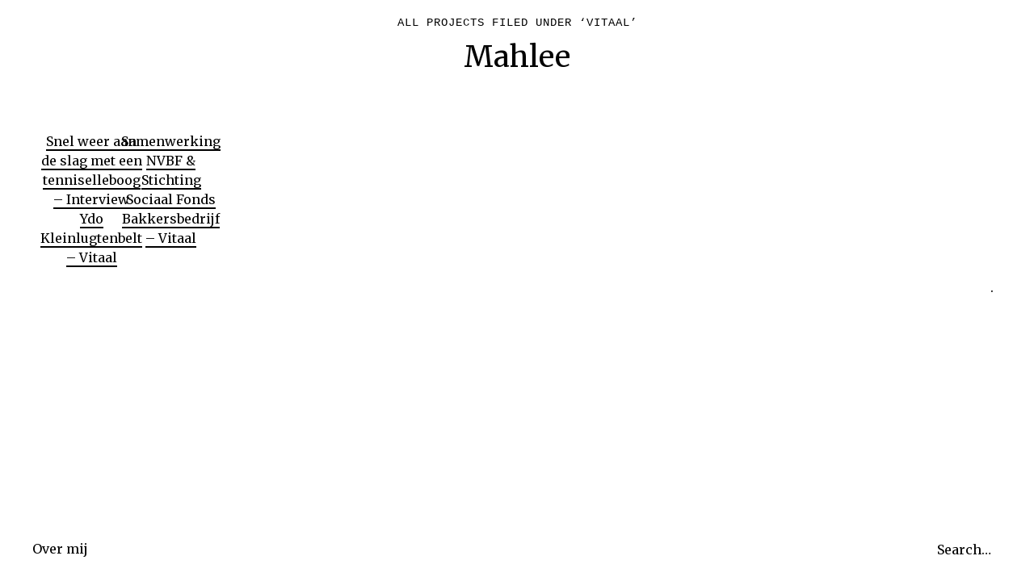

--- FILE ---
content_type: text/html; charset=UTF-8
request_url: https://www.mahlee.nl/project-tag/vitaal/
body_size: 6614
content:
<!DOCTYPE html>
<html lang="nl-NL">
<head>
	<meta charset="UTF-8" />
	<meta name="viewport" content="width=device-width,initial-scale=1">
	<title>Vitaal Archieven - Mahlee</title>
	<link rel="profile" href="https://gmpg.org/xfn/11">
	<link rel="pingback" href="https://www.mahlee.nl/xmlrpc.php">
	<!--[if lt IE 9]>
		<script src="https://www.mahlee.nl/wp-content/themes/onigiri/js/html5.js"></script>
	<![endif]-->
<meta name='robots' content='index, follow, max-image-preview:large, max-snippet:-1, max-video-preview:-1' />

	<!-- This site is optimized with the Yoast SEO plugin v21.6 - https://yoast.com/wordpress/plugins/seo/ -->
	<link rel="canonical" href="https://www.mahlee.nl/project-tag/vitaal/" />
	<meta property="og:locale" content="nl_NL" />
	<meta property="og:type" content="article" />
	<meta property="og:title" content="Vitaal Archieven - Mahlee" />
	<meta property="og:url" content="https://www.mahlee.nl/project-tag/vitaal/" />
	<meta property="og:site_name" content="Mahlee" />
	<meta name="twitter:card" content="summary_large_image" />
	<script type="application/ld+json" class="yoast-schema-graph">{"@context":"https://schema.org","@graph":[{"@type":"CollectionPage","@id":"https://www.mahlee.nl/project-tag/vitaal/","url":"https://www.mahlee.nl/project-tag/vitaal/","name":"Vitaal Archieven - Mahlee","isPartOf":{"@id":"https://www.mahlee.nl/#website"},"breadcrumb":{"@id":"https://www.mahlee.nl/project-tag/vitaal/#breadcrumb"},"inLanguage":"nl-NL"},{"@type":"BreadcrumbList","@id":"https://www.mahlee.nl/project-tag/vitaal/#breadcrumb","itemListElement":[{"@type":"ListItem","position":1,"name":"Home","item":"https://www.mahlee.nl/"},{"@type":"ListItem","position":2,"name":"Vitaal"}]},{"@type":"WebSite","@id":"https://www.mahlee.nl/#website","url":"https://www.mahlee.nl/","name":"Mahlee","description":"","potentialAction":[{"@type":"SearchAction","target":{"@type":"EntryPoint","urlTemplate":"https://www.mahlee.nl/?s={search_term_string}"},"query-input":"required name=search_term_string"}],"inLanguage":"nl-NL"}]}</script>
	<!-- / Yoast SEO plugin. -->


<link rel='dns-prefetch' href='//fonts.googleapis.com' />
<link rel="alternate" type="application/rss+xml" title="Mahlee &raquo; feed" href="https://www.mahlee.nl/feed/" />
<link rel="alternate" type="application/rss+xml" title="Feed Mahlee &raquo; Vitaal Project tag" href="https://www.mahlee.nl/project-tag/vitaal/feed/" />
<script type="text/javascript">
/* <![CDATA[ */
window._wpemojiSettings = {"baseUrl":"https:\/\/s.w.org\/images\/core\/emoji\/14.0.0\/72x72\/","ext":".png","svgUrl":"https:\/\/s.w.org\/images\/core\/emoji\/14.0.0\/svg\/","svgExt":".svg","source":{"concatemoji":"https:\/\/www.mahlee.nl\/wp-includes\/js\/wp-emoji-release.min.js?ver=6.4.2"}};
/*! This file is auto-generated */
!function(i,n){var o,s,e;function c(e){try{var t={supportTests:e,timestamp:(new Date).valueOf()};sessionStorage.setItem(o,JSON.stringify(t))}catch(e){}}function p(e,t,n){e.clearRect(0,0,e.canvas.width,e.canvas.height),e.fillText(t,0,0);var t=new Uint32Array(e.getImageData(0,0,e.canvas.width,e.canvas.height).data),r=(e.clearRect(0,0,e.canvas.width,e.canvas.height),e.fillText(n,0,0),new Uint32Array(e.getImageData(0,0,e.canvas.width,e.canvas.height).data));return t.every(function(e,t){return e===r[t]})}function u(e,t,n){switch(t){case"flag":return n(e,"\ud83c\udff3\ufe0f\u200d\u26a7\ufe0f","\ud83c\udff3\ufe0f\u200b\u26a7\ufe0f")?!1:!n(e,"\ud83c\uddfa\ud83c\uddf3","\ud83c\uddfa\u200b\ud83c\uddf3")&&!n(e,"\ud83c\udff4\udb40\udc67\udb40\udc62\udb40\udc65\udb40\udc6e\udb40\udc67\udb40\udc7f","\ud83c\udff4\u200b\udb40\udc67\u200b\udb40\udc62\u200b\udb40\udc65\u200b\udb40\udc6e\u200b\udb40\udc67\u200b\udb40\udc7f");case"emoji":return!n(e,"\ud83e\udef1\ud83c\udffb\u200d\ud83e\udef2\ud83c\udfff","\ud83e\udef1\ud83c\udffb\u200b\ud83e\udef2\ud83c\udfff")}return!1}function f(e,t,n){var r="undefined"!=typeof WorkerGlobalScope&&self instanceof WorkerGlobalScope?new OffscreenCanvas(300,150):i.createElement("canvas"),a=r.getContext("2d",{willReadFrequently:!0}),o=(a.textBaseline="top",a.font="600 32px Arial",{});return e.forEach(function(e){o[e]=t(a,e,n)}),o}function t(e){var t=i.createElement("script");t.src=e,t.defer=!0,i.head.appendChild(t)}"undefined"!=typeof Promise&&(o="wpEmojiSettingsSupports",s=["flag","emoji"],n.supports={everything:!0,everythingExceptFlag:!0},e=new Promise(function(e){i.addEventListener("DOMContentLoaded",e,{once:!0})}),new Promise(function(t){var n=function(){try{var e=JSON.parse(sessionStorage.getItem(o));if("object"==typeof e&&"number"==typeof e.timestamp&&(new Date).valueOf()<e.timestamp+604800&&"object"==typeof e.supportTests)return e.supportTests}catch(e){}return null}();if(!n){if("undefined"!=typeof Worker&&"undefined"!=typeof OffscreenCanvas&&"undefined"!=typeof URL&&URL.createObjectURL&&"undefined"!=typeof Blob)try{var e="postMessage("+f.toString()+"("+[JSON.stringify(s),u.toString(),p.toString()].join(",")+"));",r=new Blob([e],{type:"text/javascript"}),a=new Worker(URL.createObjectURL(r),{name:"wpTestEmojiSupports"});return void(a.onmessage=function(e){c(n=e.data),a.terminate(),t(n)})}catch(e){}c(n=f(s,u,p))}t(n)}).then(function(e){for(var t in e)n.supports[t]=e[t],n.supports.everything=n.supports.everything&&n.supports[t],"flag"!==t&&(n.supports.everythingExceptFlag=n.supports.everythingExceptFlag&&n.supports[t]);n.supports.everythingExceptFlag=n.supports.everythingExceptFlag&&!n.supports.flag,n.DOMReady=!1,n.readyCallback=function(){n.DOMReady=!0}}).then(function(){return e}).then(function(){var e;n.supports.everything||(n.readyCallback(),(e=n.source||{}).concatemoji?t(e.concatemoji):e.wpemoji&&e.twemoji&&(t(e.twemoji),t(e.wpemoji)))}))}((window,document),window._wpemojiSettings);
/* ]]> */
</script>
<style id='wp-emoji-styles-inline-css' type='text/css'>

	img.wp-smiley, img.emoji {
		display: inline !important;
		border: none !important;
		box-shadow: none !important;
		height: 1em !important;
		width: 1em !important;
		margin: 0 0.07em !important;
		vertical-align: -0.1em !important;
		background: none !important;
		padding: 0 !important;
	}
</style>
<link rel='stylesheet' id='wp-block-library-css' href='https://www.mahlee.nl/wp-includes/css/dist/block-library/style.min.css?ver=6.4.2' type='text/css' media='all' />
<style id='wp-block-library-inline-css' type='text/css'>
.has-text-align-justify{text-align:justify;}
</style>
<link rel='stylesheet' id='jetpack-videopress-video-block-view-css' href='https://www.mahlee.nl/wp-content/plugins/jetpack/jetpack_vendor/automattic/jetpack-videopress/build/block-editor/blocks/video/view.css?minify=false&#038;ver=34ae973733627b74a14e' type='text/css' media='all' />
<link rel='stylesheet' id='mediaelement-css' href='https://www.mahlee.nl/wp-includes/js/mediaelement/mediaelementplayer-legacy.min.css?ver=4.2.17' type='text/css' media='all' />
<link rel='stylesheet' id='wp-mediaelement-css' href='https://www.mahlee.nl/wp-includes/js/mediaelement/wp-mediaelement.min.css?ver=6.4.2' type='text/css' media='all' />
<style id='classic-theme-styles-inline-css' type='text/css'>
/*! This file is auto-generated */
.wp-block-button__link{color:#fff;background-color:#32373c;border-radius:9999px;box-shadow:none;text-decoration:none;padding:calc(.667em + 2px) calc(1.333em + 2px);font-size:1.125em}.wp-block-file__button{background:#32373c;color:#fff;text-decoration:none}
</style>
<style id='global-styles-inline-css' type='text/css'>
body{--wp--preset--color--black: #000000;--wp--preset--color--cyan-bluish-gray: #abb8c3;--wp--preset--color--white: #ffffff;--wp--preset--color--pale-pink: #f78da7;--wp--preset--color--vivid-red: #cf2e2e;--wp--preset--color--luminous-vivid-orange: #ff6900;--wp--preset--color--luminous-vivid-amber: #fcb900;--wp--preset--color--light-green-cyan: #7bdcb5;--wp--preset--color--vivid-green-cyan: #00d084;--wp--preset--color--pale-cyan-blue: #8ed1fc;--wp--preset--color--vivid-cyan-blue: #0693e3;--wp--preset--color--vivid-purple: #9b51e0;--wp--preset--gradient--vivid-cyan-blue-to-vivid-purple: linear-gradient(135deg,rgba(6,147,227,1) 0%,rgb(155,81,224) 100%);--wp--preset--gradient--light-green-cyan-to-vivid-green-cyan: linear-gradient(135deg,rgb(122,220,180) 0%,rgb(0,208,130) 100%);--wp--preset--gradient--luminous-vivid-amber-to-luminous-vivid-orange: linear-gradient(135deg,rgba(252,185,0,1) 0%,rgba(255,105,0,1) 100%);--wp--preset--gradient--luminous-vivid-orange-to-vivid-red: linear-gradient(135deg,rgba(255,105,0,1) 0%,rgb(207,46,46) 100%);--wp--preset--gradient--very-light-gray-to-cyan-bluish-gray: linear-gradient(135deg,rgb(238,238,238) 0%,rgb(169,184,195) 100%);--wp--preset--gradient--cool-to-warm-spectrum: linear-gradient(135deg,rgb(74,234,220) 0%,rgb(151,120,209) 20%,rgb(207,42,186) 40%,rgb(238,44,130) 60%,rgb(251,105,98) 80%,rgb(254,248,76) 100%);--wp--preset--gradient--blush-light-purple: linear-gradient(135deg,rgb(255,206,236) 0%,rgb(152,150,240) 100%);--wp--preset--gradient--blush-bordeaux: linear-gradient(135deg,rgb(254,205,165) 0%,rgb(254,45,45) 50%,rgb(107,0,62) 100%);--wp--preset--gradient--luminous-dusk: linear-gradient(135deg,rgb(255,203,112) 0%,rgb(199,81,192) 50%,rgb(65,88,208) 100%);--wp--preset--gradient--pale-ocean: linear-gradient(135deg,rgb(255,245,203) 0%,rgb(182,227,212) 50%,rgb(51,167,181) 100%);--wp--preset--gradient--electric-grass: linear-gradient(135deg,rgb(202,248,128) 0%,rgb(113,206,126) 100%);--wp--preset--gradient--midnight: linear-gradient(135deg,rgb(2,3,129) 0%,rgb(40,116,252) 100%);--wp--preset--font-size--small: 13px;--wp--preset--font-size--medium: 20px;--wp--preset--font-size--large: 36px;--wp--preset--font-size--x-large: 42px;--wp--preset--spacing--20: 0.44rem;--wp--preset--spacing--30: 0.67rem;--wp--preset--spacing--40: 1rem;--wp--preset--spacing--50: 1.5rem;--wp--preset--spacing--60: 2.25rem;--wp--preset--spacing--70: 3.38rem;--wp--preset--spacing--80: 5.06rem;--wp--preset--shadow--natural: 6px 6px 9px rgba(0, 0, 0, 0.2);--wp--preset--shadow--deep: 12px 12px 50px rgba(0, 0, 0, 0.4);--wp--preset--shadow--sharp: 6px 6px 0px rgba(0, 0, 0, 0.2);--wp--preset--shadow--outlined: 6px 6px 0px -3px rgba(255, 255, 255, 1), 6px 6px rgba(0, 0, 0, 1);--wp--preset--shadow--crisp: 6px 6px 0px rgba(0, 0, 0, 1);}:where(.is-layout-flex){gap: 0.5em;}:where(.is-layout-grid){gap: 0.5em;}body .is-layout-flow > .alignleft{float: left;margin-inline-start: 0;margin-inline-end: 2em;}body .is-layout-flow > .alignright{float: right;margin-inline-start: 2em;margin-inline-end: 0;}body .is-layout-flow > .aligncenter{margin-left: auto !important;margin-right: auto !important;}body .is-layout-constrained > .alignleft{float: left;margin-inline-start: 0;margin-inline-end: 2em;}body .is-layout-constrained > .alignright{float: right;margin-inline-start: 2em;margin-inline-end: 0;}body .is-layout-constrained > .aligncenter{margin-left: auto !important;margin-right: auto !important;}body .is-layout-constrained > :where(:not(.alignleft):not(.alignright):not(.alignfull)){max-width: var(--wp--style--global--content-size);margin-left: auto !important;margin-right: auto !important;}body .is-layout-constrained > .alignwide{max-width: var(--wp--style--global--wide-size);}body .is-layout-flex{display: flex;}body .is-layout-flex{flex-wrap: wrap;align-items: center;}body .is-layout-flex > *{margin: 0;}body .is-layout-grid{display: grid;}body .is-layout-grid > *{margin: 0;}:where(.wp-block-columns.is-layout-flex){gap: 2em;}:where(.wp-block-columns.is-layout-grid){gap: 2em;}:where(.wp-block-post-template.is-layout-flex){gap: 1.25em;}:where(.wp-block-post-template.is-layout-grid){gap: 1.25em;}.has-black-color{color: var(--wp--preset--color--black) !important;}.has-cyan-bluish-gray-color{color: var(--wp--preset--color--cyan-bluish-gray) !important;}.has-white-color{color: var(--wp--preset--color--white) !important;}.has-pale-pink-color{color: var(--wp--preset--color--pale-pink) !important;}.has-vivid-red-color{color: var(--wp--preset--color--vivid-red) !important;}.has-luminous-vivid-orange-color{color: var(--wp--preset--color--luminous-vivid-orange) !important;}.has-luminous-vivid-amber-color{color: var(--wp--preset--color--luminous-vivid-amber) !important;}.has-light-green-cyan-color{color: var(--wp--preset--color--light-green-cyan) !important;}.has-vivid-green-cyan-color{color: var(--wp--preset--color--vivid-green-cyan) !important;}.has-pale-cyan-blue-color{color: var(--wp--preset--color--pale-cyan-blue) !important;}.has-vivid-cyan-blue-color{color: var(--wp--preset--color--vivid-cyan-blue) !important;}.has-vivid-purple-color{color: var(--wp--preset--color--vivid-purple) !important;}.has-black-background-color{background-color: var(--wp--preset--color--black) !important;}.has-cyan-bluish-gray-background-color{background-color: var(--wp--preset--color--cyan-bluish-gray) !important;}.has-white-background-color{background-color: var(--wp--preset--color--white) !important;}.has-pale-pink-background-color{background-color: var(--wp--preset--color--pale-pink) !important;}.has-vivid-red-background-color{background-color: var(--wp--preset--color--vivid-red) !important;}.has-luminous-vivid-orange-background-color{background-color: var(--wp--preset--color--luminous-vivid-orange) !important;}.has-luminous-vivid-amber-background-color{background-color: var(--wp--preset--color--luminous-vivid-amber) !important;}.has-light-green-cyan-background-color{background-color: var(--wp--preset--color--light-green-cyan) !important;}.has-vivid-green-cyan-background-color{background-color: var(--wp--preset--color--vivid-green-cyan) !important;}.has-pale-cyan-blue-background-color{background-color: var(--wp--preset--color--pale-cyan-blue) !important;}.has-vivid-cyan-blue-background-color{background-color: var(--wp--preset--color--vivid-cyan-blue) !important;}.has-vivid-purple-background-color{background-color: var(--wp--preset--color--vivid-purple) !important;}.has-black-border-color{border-color: var(--wp--preset--color--black) !important;}.has-cyan-bluish-gray-border-color{border-color: var(--wp--preset--color--cyan-bluish-gray) !important;}.has-white-border-color{border-color: var(--wp--preset--color--white) !important;}.has-pale-pink-border-color{border-color: var(--wp--preset--color--pale-pink) !important;}.has-vivid-red-border-color{border-color: var(--wp--preset--color--vivid-red) !important;}.has-luminous-vivid-orange-border-color{border-color: var(--wp--preset--color--luminous-vivid-orange) !important;}.has-luminous-vivid-amber-border-color{border-color: var(--wp--preset--color--luminous-vivid-amber) !important;}.has-light-green-cyan-border-color{border-color: var(--wp--preset--color--light-green-cyan) !important;}.has-vivid-green-cyan-border-color{border-color: var(--wp--preset--color--vivid-green-cyan) !important;}.has-pale-cyan-blue-border-color{border-color: var(--wp--preset--color--pale-cyan-blue) !important;}.has-vivid-cyan-blue-border-color{border-color: var(--wp--preset--color--vivid-cyan-blue) !important;}.has-vivid-purple-border-color{border-color: var(--wp--preset--color--vivid-purple) !important;}.has-vivid-cyan-blue-to-vivid-purple-gradient-background{background: var(--wp--preset--gradient--vivid-cyan-blue-to-vivid-purple) !important;}.has-light-green-cyan-to-vivid-green-cyan-gradient-background{background: var(--wp--preset--gradient--light-green-cyan-to-vivid-green-cyan) !important;}.has-luminous-vivid-amber-to-luminous-vivid-orange-gradient-background{background: var(--wp--preset--gradient--luminous-vivid-amber-to-luminous-vivid-orange) !important;}.has-luminous-vivid-orange-to-vivid-red-gradient-background{background: var(--wp--preset--gradient--luminous-vivid-orange-to-vivid-red) !important;}.has-very-light-gray-to-cyan-bluish-gray-gradient-background{background: var(--wp--preset--gradient--very-light-gray-to-cyan-bluish-gray) !important;}.has-cool-to-warm-spectrum-gradient-background{background: var(--wp--preset--gradient--cool-to-warm-spectrum) !important;}.has-blush-light-purple-gradient-background{background: var(--wp--preset--gradient--blush-light-purple) !important;}.has-blush-bordeaux-gradient-background{background: var(--wp--preset--gradient--blush-bordeaux) !important;}.has-luminous-dusk-gradient-background{background: var(--wp--preset--gradient--luminous-dusk) !important;}.has-pale-ocean-gradient-background{background: var(--wp--preset--gradient--pale-ocean) !important;}.has-electric-grass-gradient-background{background: var(--wp--preset--gradient--electric-grass) !important;}.has-midnight-gradient-background{background: var(--wp--preset--gradient--midnight) !important;}.has-small-font-size{font-size: var(--wp--preset--font-size--small) !important;}.has-medium-font-size{font-size: var(--wp--preset--font-size--medium) !important;}.has-large-font-size{font-size: var(--wp--preset--font-size--large) !important;}.has-x-large-font-size{font-size: var(--wp--preset--font-size--x-large) !important;}
.wp-block-navigation a:where(:not(.wp-element-button)){color: inherit;}
:where(.wp-block-post-template.is-layout-flex){gap: 1.25em;}:where(.wp-block-post-template.is-layout-grid){gap: 1.25em;}
:where(.wp-block-columns.is-layout-flex){gap: 2em;}:where(.wp-block-columns.is-layout-grid){gap: 2em;}
.wp-block-pullquote{font-size: 1.5em;line-height: 1.6;}
</style>
<link rel='stylesheet' id='onigiri-fonts-css' href='//fonts.googleapis.com/css?family=Merriweather%3A400%2C700%2C900%2C400italic' type='text/css' media='all' />
<link rel='stylesheet' id='onigiri-style-css' href='https://www.mahlee.nl/wp-content/themes/onigiri/style.css?ver=20141030' type='text/css' media='all' />
<link rel='stylesheet' id='jetpack_css-css' href='https://www.mahlee.nl/wp-content/plugins/jetpack/css/jetpack.css?ver=12.2.1' type='text/css' media='all' />
<script type="text/javascript" src="https://www.mahlee.nl/wp-includes/js/jquery/jquery.min.js?ver=3.7.1" id="jquery-core-js"></script>
<script type="text/javascript" src="https://www.mahlee.nl/wp-includes/js/jquery/jquery-migrate.min.js?ver=3.4.1" id="jquery-migrate-js"></script>
<link rel="https://api.w.org/" href="https://www.mahlee.nl/wp-json/" /><link rel="alternate" type="application/json" href="https://www.mahlee.nl/wp-json/wp/v2/jetpack-portfolio-tag/278" /><link rel="EditURI" type="application/rsd+xml" title="RSD" href="https://www.mahlee.nl/xmlrpc.php?rsd" />
<meta name="generator" content="WordPress 6.4.2" />
	<style type="text/css">
		#site-title h1 a:hover {border-bottom: 3px solid #000000;}
		.entry-content a,
		#infinite-handle a,
		#infinite-handle span,
		a.more-link,
		.nav-wrap a,
		#site-title h1 a:hover,
		.entry-tags a:hover,
		#comments .comment-reply a.comment-reply-link:hover,
		.entry-header .entry-details a:hover,
		#comments #respond p.logged-in-as a:hover,
		#comments .comment-details a:hover,
		#comments .comment-text a:hover,
		a.more-link:hover,
		.entry-content a:hover,
		.jetpack-portfolio-shortcode .entry-header h2.entry-title a:hover,
		#site-info a:hover {color: #000000;}
		#infinite-handle span:hover,
		.jetpack-portfolio-shortcode .entry-header h2.entry-title a:hover,
		a.more-link:hover,
		.entry-content a:hover,
		.nav-previous a span:hover,
		.nav-next a span:hover {border-bottom: 2px solid #000000;}
		.contact-info a:hover {background: #000000;}
		@media screen and (min-width: 1150px) {
		#site-nav li:hover > a {border-bottom: 2px solid #000000; color: #000000;}
		#site-nav li li:hover > a {color: #000000;}
		#nav-single .nav-previous a:hover,#nav-single .nav-next a:hover {color: #000000;}
		}
		body.template-about, .css-transform #spinner {background:  !important;}
		::selection {background: ;}
		::-moz-selection {background: ;}
		body.template-about,
		body.template-about input {color:  !important;}
		body.template-about ::-webkit-input-placeholder {color:  !important;}
		body.template-about :-moz-placeholder {color:  !important;}
		body.template-about ::-moz-placeholder {color:  !important;}
		body.template-about :-ms-input-placeholder {color:  !important;}
		body.template-about a,
		body.template-about #mobile-menu-toggle,
		body.template-about #site-title h1 a {color:  !important;}
		body.template-about #site-title h1 a:hover {border-bottom: 3px solid ;}
		body.template-about .entry-content .intro a {border-bottom: 3px solid ;}
		body.template-about .entry-content a,
		body.template-about #colophon #searchform input.search-field {color: #000; border-bottom: 2px solid ;}
		body.template-about #mobile-menu-toggle,
		body.template-about #searchform input.search-field {border-bottom: 1px solid ;}
		@media screen and (min-width: 1150px) {
			body.template-about #site-nav li:hover > a,
			body.template-about #site-nav li li:hover > a,
			body.template-about #site-nav ul li a:hover {color: ;}
			body.template-about #site-nav ul li a:hover,
			body.template-about #site-nav li:hover > a,
			body.template-about #searchform input.search-field:active,
			body.template-about #searchform input.search-field:focus {border-bottom: 2px solid  !important;}
			body.template-about #site-nav li li:hover > a,
			body.template-about #searchform input.search-field {border-bottom: 2px solid transparent !important;}
		}
				@media screen and (min-width: 1150px) {
			#site-title {position: fixed; top: 0;}
			.admin-bar #site-title {top:32px;}
			.intro-slogan {padding-top: 115px;}
			#primary {padding-top: 200px;}
			.css-transform #spinner {margin: 140px auto 0;}
		}
						.contact-info {padding-top: 0 !important;}
		@media screen and (min-width: 1150px) {
			.contact-info {padding-top: 115px !important;}
		}
									</style>
    <style type="text/css" id="wp-custom-css">.comments-area{display:none;}

#primary
{padding-top:20px;}</style></head>

<body data-rsssl=1 class="archive tax-jetpack-portfolio-tag term-vitaal term-278">
<script>
  (function(i,s,o,g,r,a,m){i['GoogleAnalyticsObject']=r;i[r]=i[r]||function(){
  (i[r].q=i[r].q||[]).push(arguments)},i[r].l=1*new Date();a=s.createElement(o),
  m=s.getElementsByTagName(o)[0];a.async=1;a.src=g;m.parentNode.insertBefore(a,m)
  })(window,document,'script','//www.google-analytics.com/analytics.js','ga');

  ga('create', 'UA-73013614-1', 'auto');
  ga('send', 'pageview');

</script>
<div id="container">

	<header id="masthead" class="cf" role="banner">

		<div id="mobile-menu-toggle"><span>Menu</span></div>
		<nav id="site-nav" class="cf">
			<div class="menu-container">
				<div class="menu-menu-1-container"><ul id="menu-menu-1" class="nav-menu"><li id="menu-item-30" class="menu-item menu-item-type-post_type menu-item-object-page menu-item-home menu-item-30"><a href="https://www.mahlee.nl/">Over mij</a></li>
</ul></div>			</div><!-- end .menu-container -->
		</nav><!-- end #site-nav -->

		<div id="site-title">
						<h1><a href="https://www.mahlee.nl/">Mahlee</a></h1>
		</div><!-- end #site-title -->

		
		
	</header><!-- end #masthead -->
	<div id="spinner"></div>
<div id="primary" class="site-content cf" role="main">

	
		<header class="archive-header">
			<h1 class="archive-title">
					All projects filed under &lsquo;<span>Vitaal</span>&rsquo;			</h1>
					</header><!-- end .archive-header -->

		
			<div class="jetpack-portfolio-shortcode cf">

									
						
<article id="post-1165" class="portfolio-entry post-1165 jetpack-portfolio type-jetpack-portfolio status-publish format-standard hentry jetpack-portfolio-type-interview jetpack-portfolio-type-opdrachtgevers jetpack-portfolio-type-publicaties jetpack-portfolio-tag-vitaal jetpack-portfolio-tag-vitaal-aan-het-werk jetpack-portfolio-tag-ydo-kleinlugtenbelt">
	<div class="project-wrap">
	<div class="entry-thumbnail">
		<a href="https://www.mahlee.nl/portfolio/snel-weer-aan-de-slag-met-een-tenniselleboog-interview-ydo-kleinlugtenbelt-vitaal/"></a>
	</div><!-- end .entry-thumbnail -->
	<div class="title-wrap">
		<header class="entry-header cf">
		<h2 class="entry-title"><a href="https://www.mahlee.nl/portfolio/snel-weer-aan-de-slag-met-een-tenniselleboog-interview-ydo-kleinlugtenbelt-vitaal/" rel="bookmark">Snel weer aan de slag met een tenniselleboog &#8211; Interview Ydo Kleinlugtenbelt &#8211; Vitaal</a></h2>		</header><!-- end .entry-header -->
	</div><!-- end .title-wrap -->
	</div><!-- end .project-wrap -->
</article><!-- end .project -->
				
						
<article id="post-1158" class="portfolio-entry post-1158 jetpack-portfolio type-jetpack-portfolio status-publish format-standard hentry jetpack-portfolio-type-interview jetpack-portfolio-type-opdrachtgevers jetpack-portfolio-type-publicaties jetpack-portfolio-tag-nvbf jetpack-portfolio-tag-stichting-sociaal-fonds-bakkersbedrijf jetpack-portfolio-tag-tineke-rens jetpack-portfolio-tag-vitaal">
	<div class="project-wrap">
	<div class="entry-thumbnail">
		<a href="https://www.mahlee.nl/portfolio/samenwerking-nvbf-stichting-sociaal-fonds-bakkersbedrijf-vitaal/"></a>
	</div><!-- end .entry-thumbnail -->
	<div class="title-wrap">
		<header class="entry-header cf">
		<h2 class="entry-title"><a href="https://www.mahlee.nl/portfolio/samenwerking-nvbf-stichting-sociaal-fonds-bakkersbedrijf-vitaal/" rel="bookmark">Samenwerking NVBF &#038; Stichting Sociaal Fonds Bakkersbedrijf &#8211; Vitaal</a></h2>		</header><!-- end .entry-header -->
	</div><!-- end .title-wrap -->
	</div><!-- end .project-wrap -->
</article><!-- end .project -->
				
			</div><!-- end .jetpack-portfolio-shortcode -->

		
		
		

</div><!-- end #primary -->


<footer id="colophon" class="site-footer cf">

	<div id="site-info">
		<ul class="credit" role="contentinfo">
					<li>.</li>
				</ul>
	</div><!-- end #site-info -->

	<div class="search-footer">
		
<form role="search" method="get" id="searchform" class="searchform" action="https://www.mahlee.nl/" role="search">
	<label for="s" class="screen-reader-text"><span>Search</span></label>
	<input type="text" class="search-field" name="s" id="s" placeholder="Search&hellip;" />
	<input type="submit" class="submit" name="submit" id="searchsubmit" value="Search" />
</form>	</div><!-- end .search-footer -->

</footer><!-- end #colophon -->

</div><!-- end #container -->

<script type="text/javascript" src="https://www.mahlee.nl/wp-content/themes/onigiri/js/transform.js?ver=20141030" id="illustratr-transform-js"></script>
<script type="text/javascript" src="https://www.mahlee.nl/wp-content/themes/onigiri/js/jquery.fitvids.js?ver=1.1" id="onigiri-fitvids-js"></script>
<script type="text/javascript" src="https://www.mahlee.nl/wp-content/themes/onigiri/js/onigiri.js?ver=201401026" id="onigiri-script-js"></script>
<script type="text/javascript" src="https://www.mahlee.nl/wp-includes/js/imagesloaded.min.js?ver=5.0.0" id="imagesloaded-js"></script>
<script type="text/javascript" src="https://www.mahlee.nl/wp-includes/js/masonry.min.js?ver=4.2.2" id="masonry-js"></script>
<script type="text/javascript" src="https://www.mahlee.nl/wp-includes/js/jquery/jquery.masonry.min.js?ver=3.1.2b" id="jquery-masonry-js"></script>
<script type="text/javascript" src="https://www.mahlee.nl/wp-content/themes/onigiri/js/portfolio.js?ver=20141015" id="onigiri-portfolio-js"></script>

</body>
</html>